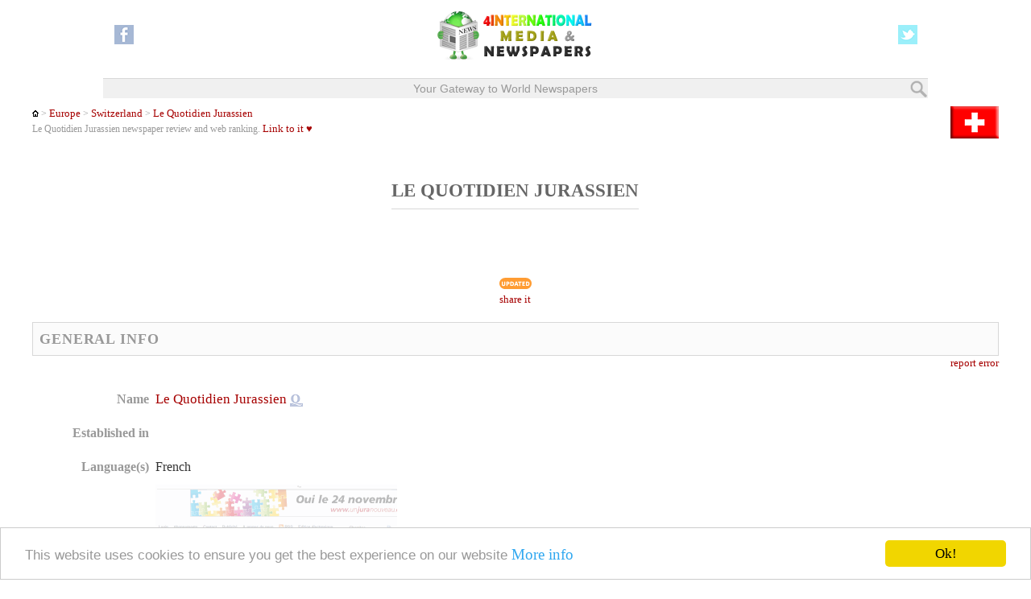

--- FILE ---
content_type: text/html; charset=UTF-8
request_url: https://www.4imn.com/reviews/17277.htm
body_size: 3366
content:
<!DOCTYPE html>
<!-- HTML5 Mobile Boilerplate -->
<!--[if IEMobile 7]><html class="no-js iem7"><![endif]-->
<!--[if (gt IEMobile 7)|!(IEMobile)]><!-->
<html class="no-js" lang="en">
<!--<![endif]-->
<!-- HTML5 Boilerplate -->
<!--[if lt IE 7]><html class="no-js lt-ie9 lt-ie8 lt-ie7" lang="en"> <![endif]-->
<!--[if (IE 7)&!(IEMobile)]><html class="no-js lt-ie9 lt-ie8" lang="en"><![endif]-->
<!--[if (IE 8)&!(IEMobile)]><html class="no-js lt-ie9" lang="en"><![endif]-->
<!--[if gt IE 8]><!--><html class="no-js" lang="en"><!--<![endif]-->
<head>
<title>Le Quotidien Jurassien | Newspaper Ranking & Review</title>
<meta name="description" content="7,000 newspapers &gt; Switzerland &gt; Le Quotidien Jurassien's web ranking &amp; review icluding circulation, readership, web ranking, coverage, format, print size, religious or political affiliation are included in the review.">
<!-- Responsive and mobile friendly stuff -->
<meta name="HandheldFriendly" content="True">
<meta name="MobileOptimized" content="320">
<meta name="viewport" content="width=device-width, initial-scale=1.0">
<meta http-equiv="X-UA-Compatible" content="IE=edge,chrome=1">
<!-- Stylesheets -->
<link rel="stylesheet" href="/_css/responsivegridsystem.css" media="all">
<!-- Responsive Stylesheets -->
<link rel="stylesheet" media="only screen and (max-width: 1024px) and (min-width: 769px)" href="/_css/1024.css">
<link rel="stylesheet" media="only screen and (max-width: 768px) and (min-width: 481px)" href="/_css/768.css">
<link rel="stylesheet" media="only screen and (max-width: 480px)" href="/_css/480.css">
<!-- Begin Cookie Consent  -->
<script type="text/javascript">
    window.cookieconsent_options = {"message":"This website uses cookies to ensure you get the best experience on our website","dismiss":"Ok!","learnMore":"More info","link":"http://www.4imn.com/about/privacy.asp","theme":"light-bottom"};
</script>
<script type="text/javascript" src="//cdnjs.cloudflare.com/ajax/libs/cookieconsent2/1.0.10/cookieconsent.min.js"></script>
<!-- End Cookie Consent  -->

</head>
<body>
<div id="wrapper"> 
<div id="headcontainer">
<header>
<div class="section group">
<div class="col span_2_of_2">
<table width="98%" border="0" align="center">
<tr>
<td width="20%" align="left"><a href="https://www.facebook.com/4-International-Media-Newspapers-322678317875671/"><img src="/i/facebook-small.png" alt="4imn.com on Facebook" width=24 height=24></a></td>
<td width="60%" align="center"><a href="http://www.4imn.com/"><img src="/i/www.4imn.com200x70.png" alt="4 International Media &amp; Newspapers" width=200 height=70></a></td>
<td width="20%" align="right"><a href="http://twitter.com/4imncom"><img src="/i/twitter-small.png" alt="@4imncom" width=24 height=24></a></td>
</tr>
</table>
</div>
</div>
<div class="section group">
<div class="col span_2_of_2 bl">Your Gateway to World Newspapers<a href=/about/search.htm><img src="/i/sitesearch.png" alt="Site Search" width="24" height="24" align="absmiddle" class="floatright"></a> </div>
</div>
</header>
</div>
 
<div id="maincontentcontainer">
<div class="maincontent"> 
<div class="section group">
<div class="col span_2_of_2">
<h6><a href="http://www.4imn.com/"><img src="/i/home.gif" width="8" height="8" alt="Back to home"></a> > <a href="http://www.4imn.com/Europe/" title="Back to Europe">Europe</a> > <a href="http://www.4imn.com/ch/" title="Back to Switzerland">Switzerland</a> > <a href="#17277">Le Quotidien Jurassien</a><a href="http://www.4imn.com/ch/" title="Back to Switzerland"><img src="/i/flags/Switzerland.gif" alt="Switzerland" align="right"></a><br> Le Quotidien Jurassien newspaper review and web ranking. <a href="/about/linktous.htm" rel="nofollow" title="Link to us">Link to it &hearts;</a></h6>
</div>
</div>
<div class="section group">
<div class="col span_2_of_2">
<table align="center">
<tr>
<td><h2><a name="17277"></a>Le Quotidien Jurassien</h2></td>
</tr>
</table>

<table align="center">
<tr>
<td align="center"><iframe src ="http://www.4imn.com/reviews/rankings/newspaper-ranking-17277.htm" width="150" height="60" frameborder="0" scrolling="no"></iframe></td>
</tr>
<tr>
<td align="center"><div>
<h6> <img src="/i/updated.gif" width="40" height="18" align="absmiddle">
<br><a href="#" onClick="toggle_visibility('textoff');" title="Put this ranking on your website" rel="nofollow">share it</a></h6>
</div>
<div id="textoff" style="display:none">
<h5>To put this Newspaper ranking on your site or blog simply copy the code <br> below and paste it into the webpage where you would like it to appear.</h5>
<p>
<textarea name="textarea" cols="45" rows="8" id="textarea">&lt;!-- 4imn.com Newspaper Ranking --&gt;
&lt;iframe src ="http://www.4imn.com/reviews/rankings/newspaper-ranking-17277.htm" width="150" height="60" frameborder="0" scrolling="no"&gt;&lt;/iframe&gt;&lt;!-- end --&gt;
</textarea></p>
</div></td>
</tr>
</table>
</div>
</div>
<div class="section group"> 
<div class="col span_2_of_2">
<h4 class="gr">GENERAL INFO</h4>
<div align="right">
<h6><a href="/about/err.htm" rel="nofollow" target="_blank">report error</a></h6>
</div>
</div>
</div>
<div class="section group">
<div class="col span_1_of_2">
<table width="100%" cellpadding="3">
<tr>
<td width="25%" height="34" align="right"><h4>Name</h4></td>
<td width="75%"><h5><a href="https://www.lqj.ch" target="_blank"> Le Quotidien Jurassien <img src="/i/favicons/www.google.com/s2/17277.png" alt="Le Quotidien Jurassien" width="16" height="16" align="absmiddle" style="opacity:0.3;filter:alpha(opacity=30)" onMouseOver="this.style.opacity=1;this.filters.alpha.opacity=100" onMouseOut="this.style.opacity=0.3;this.filters.alpha.opacity=30"></a></h5></td>
</tr>
<tr>
<td height="34" align="right"><h4>Established in</h4></td>
<td><h5></h5></td>
</tr>
<tr>
<td height="34" align="right"><h4>Language(s)</h4></td>
<td><h5>French</h5></td>
</tr>
<tr>
<td align="right"><h4>Screenshot</h4></td>
<td><a href="https://www.lqj.ch" target="_blank" rel="nofollow"><img alt="Le Quotidien Jurassien - home page" src="/i/screenshots/17277.gif" style="opacity:0.3;filter:alpha(opacity=30)" onMouseOver="this.style.opacity=1;this.filters.alpha.opacity=100" onMouseOut="this.style.opacity=0.3;this.filters.alpha.opacity=30"></a></td>
</tr>
</table>
</div>
<div class="col span_1_of_2">
<div align="left"><style>.ad_slot_1 {width:300px;height:250px}
@media (min-width:414px) {.ad_slot_1 {width:336px;height:280px}}
</style>
<script async src="//pagead2.googlesyndication.com/pagead/js/adsbygoogle.js"></script>
<!-- 4imn.com-Level4_Top -->
<ins class="adsbygoogle ad_slot_1" 
style="display:inline-block"
data-ad-client="ca-pub-2473789519331063" 
data-ad-slot="2790059431"></ins> 
<script>(adsbygoogle = window.adsbygoogle || []).push({});</script> 
</div>
</div>
</div>
<div class="section group">
<div class="col span_2_of_2">
<h4 class="gr">LOCATION</h4>
<div align="right">
<h6><a href="/about/err.htm" rel="nofollow" target="_blank">report error</a></h6>
</div>
</div>
</div>
<div class="section group">
<div class="col span_1_of_2">
<table width="100%"  cellpadding="3">
<tr>
<td width="25%" align="right" valign="top"><h4>Address</h4></td>
<td width="75%"><h5></h5>
<h5>Delemont<br>  Jura<br> <a href="http://www.4icu.org/ch/">Switzerland</a></h5></td>
</tr>
<tr>
<td align="right" valign="bottom"><img src="/i/phone_icon.gif"/><br> <img src="/i/fax_icon.gif"/></td>
<td valign="middle"><h5><br>  </h5></td>
</tr>
</table>
</div>
<div class="col span_1_of_2">
<div align="left"></div>
</div>
</div>
<div class="section group">
<div class="col span_2_of_2">
<h4 class="gr">NEWSPAPER PROFILE</h4>
<div align="right">
<h6><a href="/about/err.htm" rel="nofollow" target="_blank">report error</a></h6>
</div>
</div>
</div>
<div class="section group">
<div class="col span_2_of_2">
<table width="100%" cellpadding="3">
<tr>
<td width="25%" height="54" align="right"><h4><b>Geo coverage</b> <a href="javascript:" onClick="MM_openBrWindow('/about/_geo-coverage.htm','Window','scrollbars=yes,width=300,height=300')" title="Newspaper geo coverage Help"> ? </a></h4></td>
<td width="75%"><h5>Local or Regional <img src="/i/Local or Regional.gif" width="32" height="32" align="absmiddle"> </h5></td>
</tr>
<tr>
<td height="54" align="right"><h4><b>Frequency</b> <a href="javascript:" onClick="MM_openBrWindow('/about/_publication-frequency.htm','Window','scrollbars=yes,width=300,height=300')" title="Newspaper frequency Help"> ? </a></h4></td>
<td><h5>Daily <img src="/i/frequency.gif" width="32" height="32" align="absmiddle"> </h5></td>
</tr>
<tr>
<td height="54" align="right"><h4><b>Type</b> <a href="javascript:" onClick="MM_openBrWindow('/about/_newspaper-type.htm','Window','scrollbars=yes,width=300,height=300')" title="Newspaper type Help"> ? </a></h4></td>
<td><h5>Generalist Newspaper</h5></td>
</tr>
<tr>
<td height="54" align="right"><h4><b>Format</b> <a href="javascript:" onClick="MM_openBrWindow('/about/_newspaper-format.htm','Window','scrollbars=yes,width=300,height=300')" title="Newspaper format Help"> ? </a></h4></td>
<td><h5>Print and online <img src="/i/Print and online.gif" width="93" height="32" align="absmiddle"> </h5></td>
</tr>
<tr>
<td height="54" align="right"><h4><b>Print size</b> <a href="javascript:" onClick="MM_openBrWindow('/about/_print-size.htm','Window','scrollbars=yes,width=300,height=300')" title="Newspaper print size Help"> ? </a></h4></td>
<td><h5> </h5></td>
</tr>
<tr>
<td height="54" align="right"><h4><b>Cost</b> <a href="javascript:" onClick="MM_openBrWindow('/about/_newspaper-cost.htm','Window','scrollbars=yes,width=300,height=300')" title="Newspaper cost Help"> ? </a></h4></td>
<td><h5>Paid  <img src="/i/Paid-newspaper.gif" width="39" height="32" align="absmiddle"></h5></td>
</tr>
<tr>
<td height="54" align="right"><h4><b>Circulation range</b> <a href="javascript:" onClick="MM_openBrWindow('/about/_circulation-range.htm','Window','scrollbars=yes,width=460,height=300')" title="Newspaper circulation range Help"> ? </a></h4></td>
<td><h5>10,000-25,000 <img src="/i/circulation-range10,000-25,000.gif" width="280" height="33" align="absmiddle"></h5></td>
</tr>
<tr>
<td height="54" align="right"><h4><b>Political affiliation</b></h4></td>
<td><h5>None</h5></td>
</tr>
<tr>
<td height="54" align="right" nowrap><h4><strong>Religious affilliation</strong></h4></td>
<td><h5>None</h5></td>
</tr>
</table>
</div>
</div>
<div class="section group">
<div class="col span_2_of_2">
<h4 class="gr">NEWSPAPER FEATURES AND SECTIONS</h4>
<div align="right">
<h6><a href="/about/err.htm" rel="nofollow" target="_blank">report error</a></h6>
</div>
</div>
</div>
<div class="section group">
<div class="col span_2_of_2">
<table width="100%" cellpadding="3">

<tr>
<td colspan="4"><h5>Not reported</h5>
<br></td>
</tr>
</table>
</div>
</div>
<div class="section group">
<div class="col span_2_of_2">
<h4 class="gr">SOCIAL MEDIA</h4>
<div align="right">
<h6><a href="/about/err.htm" rel="nofollow" target="_blank">report error</a></h6>
</div>
</div>
</div>
<div class="section group">
<div class="col span_2_of_2">
<h4>Facebook</h4>

<h5>n.a.</h5>
<br>
<h4>Twitter</h4>

<h5>n.a.</h5>
<br>
<h4>LinkedIn</h4>

<h5>n.a.</h5>
<br>
<h4>YouTube</h4>

<h5>n.a.</h5>
<br>
<h4>Wikipedia</h4>

<h5>n.a.</h5>

<p></p>
</div>
</div>
<div class="section group">
<div class="col span_2_of_2">
<div align="left"></div>
</div>
</div>
<div class="section group">
<div class="col span_2_of_2">
<p>
<h6><strong>Site last updated</strong>: Friday, 6 September 2019<br>  <strong>Disclaimer</strong>: we cannot guarantee the accuracy of all information provided. Please visit <a href="https://www.lqj.ch" target="_blank">Le Quotidien Jurassien newspaper website</a> to make sure that the information provided is accurate and up-to-date.</h6>
<br></p></div>
</div>
<div class="section group">
<div class="col span_2_of_2">
<div align="center"><a href="/about/err.htm" rel="nofollow"><img src="/i/report-errors.gif" width="120" height="60" alt="Report errors about Le Quotidien Jurassien's review"></a>&nbsp; &nbsp;<a href="/about/add2.htm" rel="nofollow"><img src="/i/update-profile.gif" width="120" height="60" alt="Update Le Quotidien Jurassien's profile (Newspaper representatives only)"></a></div>
<br>
<h5 align="center"><a href="http://www.4imn.com/ch/">List of other top Newspapers in Switzerland reviewed and sorted by web ranking</a></h5>
<p></p>
</div>
</div>
</div>
</div>
<div id="footercontainer">
<footer class="group">
<div class="section group">
<div class="col span_2_of_2  bl">
<table width="99%" border="0" align="center">
<tr>
<td width="33%"><a href="https://twitter.com/4imncom">Twitter</a></td>
<td width="33%" align="center"></td>
<td width="33%" align="right"><a href="https://www.facebook.com/4-International-Media-Newspapers-322678317875671/">Facebook</a></td>
</tr>
</table>
</div>
</div>
<div class="section group">
<div class="col span_2_of_2">
<div align="center"><h6><a href="http://www.4imn.com/" rel="nofollow">4 International Media &amp; Newspapers</a><br>
<a href="/about/" rel="nofollow">About us</a> &bull; <a href="/about/linktous.htm" rel="nofollow">Link to us</a>
<br>
&copy; 2006- 2026</h6>
</div>
</div>
</div>
</footer>
</div>
<!-- JavaScript --> 
<script src="/_js/responsivegridsystem.js"></script> 
</div>
</body>
</html>

--- FILE ---
content_type: text/html; charset=utf-8
request_url: https://www.google.com/recaptcha/api2/aframe
body_size: 256
content:
<!DOCTYPE HTML><html><head><meta http-equiv="content-type" content="text/html; charset=UTF-8"></head><body><script nonce="5oN1DcbTftvnAT6YrI-2hQ">/** Anti-fraud and anti-abuse applications only. See google.com/recaptcha */ try{var clients={'sodar':'https://pagead2.googlesyndication.com/pagead/sodar?'};window.addEventListener("message",function(a){try{if(a.source===window.parent){var b=JSON.parse(a.data);var c=clients[b['id']];if(c){var d=document.createElement('img');d.src=c+b['params']+'&rc='+(localStorage.getItem("rc::a")?sessionStorage.getItem("rc::b"):"");window.document.body.appendChild(d);sessionStorage.setItem("rc::e",parseInt(sessionStorage.getItem("rc::e")||0)+1);localStorage.setItem("rc::h",'1768986913054');}}}catch(b){}});window.parent.postMessage("_grecaptcha_ready", "*");}catch(b){}</script></body></html>

--- FILE ---
content_type: text/css
request_url: https://www.4imn.com/_css/768.css
body_size: -133
content:
/*  MAKE LAYOUT RESPONSIVE at 768px FOR IPAD PORTRAIT  */header{width:93.75%;/* 720px / 768px */}#maincontent{width:93.75%;/* 720px / 768px */}.maincontent{width:93.75%;/* 720px / 768px */}footer{width:93.75%;/* 720px / 768px */}